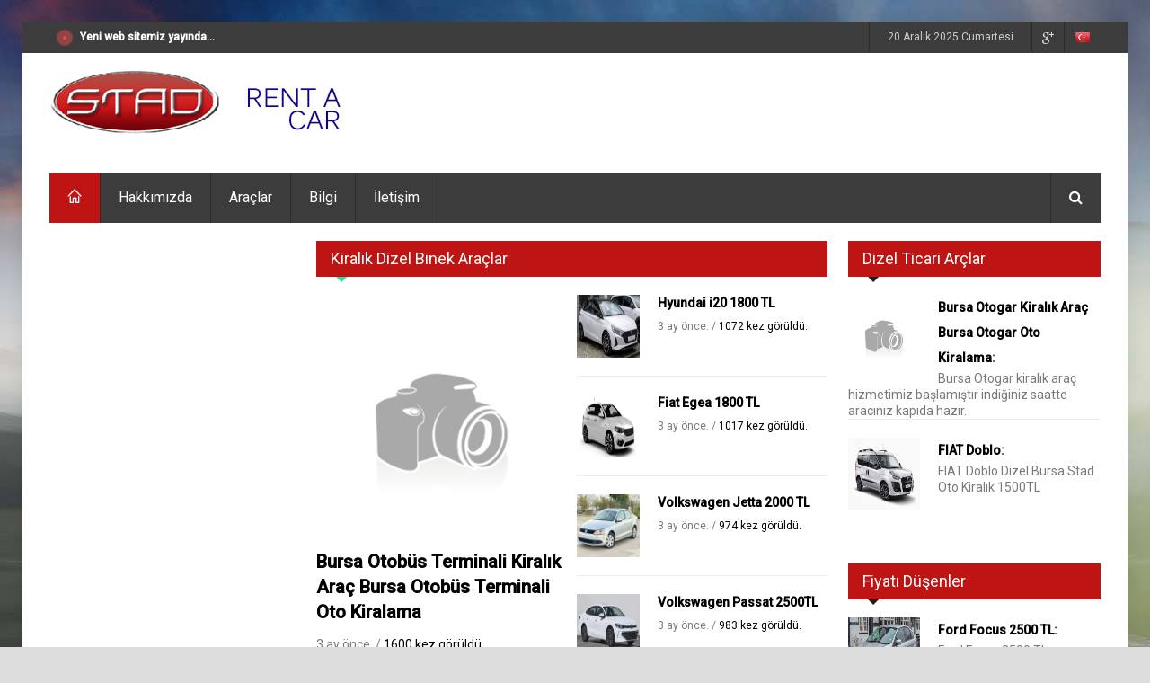

--- FILE ---
content_type: text/html
request_url: http://stadrentacar.com/?h=105&bursa_kiralik_hyundai_accent_blue_dizel_600tl&s=
body_size: 5708
content:



<!DOCTYPE html>
<!--[if IE 8 ]><html class="ie8" lang="en"><![endif]-->
<!--[if IE 9 ]><html class="ie9" lang="en"><![endif]-->
<!--[if (gte IE 10)|!(IE)]><!-->
<html xmlns="http://www.w3.org/1999/xhtml" lang="tr-TR"><!--<![endif]-->
<head>
	<title>  Oto Kiralama Bursa Stad Rent a Car</title>
	<meta name="keywords" content="Stad, Rent a Car, Bursa, Stad, Oto, kiralama, Bursa, Araç, Kiralama, Bursa, Filo, Kiralama, Bursa, Stadyum altı, Osmangazi">
    <meta property="og:url" content="http://stadrentacar.com/?h=105&bursa_kiralik_hyundai_accent_blue_dizel_600tl&s=">
    <meta property="og:title" content=" ">
        <meta property="og:type" content="html">
        <meta property="og:image" content="http://www.maviaysm.com/images/noimg.png">
        <meta property="og:site_name" content="Oto Kiralama Bursa Stad Rent a Car">
    <meta property="fb:app_id" content=" ">
    <meta name="twitter:site" content="@ " />
    ﻿	<meta http-equiv="Content-Type" content="text/html; charset=utf-8"/>
	<meta name="viewport" content="width=device-width, initial-scale=1, maximum-scale=1" />
	<!-- Seo Meta -->
		

	<!-- Styles -->
		<link rel="stylesheet" type="text/css" href="style.css" media="screen" />
		<link rel="stylesheet" type="text/css" href="styles/icons.css" media="screen" />
		<link rel="stylesheet" type="text/css" href="styles/animate.css" media="screen" />
		<link rel="stylesheet" type="text/css" href="styles/responsive.css" media="screen" />
		<link href='http://fonts.googleapis.com/css?family=Roboto:400,300,100,500' rel='stylesheet' type='text/css'>

	<!-- Favicon -->
		<link rel="shortcut icon" href="images/favicon.ico">
		<link rel="apple-touch-icon" href="images/apple-touch-icon.png">

	<!--[if IE]>
		<meta http-equiv="X-UA-Compatible" content="IE=9; IE=8; IE=EmulateIE8; IE=EDGE" />
		<script src="http://html5shim.googlecode.com/svn/trunk/html5.js"></script>
	<![endif]-->
    
    
	<!-- Scripts -->
		<script type="text/javascript" src="js/jquery.min.js"></script>
		<script type="text/javascript" src="js/ipress.js"></script>
		<script type="text/javascript" src="js/owl.carousel.min.js"></script>
		<script type="text/javascript" src="js/jquery.ticker.js"></script>
		<script type="text/javascript" src="js/custom.js"></script>
		<script type="text/javascript">
		$(document).ready(function(e) {
		/* <![CDATA[ */
			function date_time(id){
				date = new Date;
				year = date.getFullYear();
				month = date.getMonth();
				months = new Array('Ocak', 'Şubat', 'Mart', 'Nisan', 'Mayıs', 'Haziran', 'Temmuz', 'Ağustos', 'Eylül', 'Ekim', 'Kasım', 'Aralık');
				d = date.getDate();
				day = date.getDay();
				days = new Array('Pazar', 'Pazartesi', 'Salı', 'Çarşamba', 'Perşembe', 'Cuma', 'Cumartesi');
				h = date.getHours();
				if(h<10){
					h = "0"+h;}
					m = date.getMinutes();
					if(m<10){
						m = "0"+m;
					}
					s = date.getSeconds();
					if(s<10){
						s = "0"+s;
					}
				// result = ''+days[day]+' '+months[month]+' '+d+' '+year+' '+h+':'+m+':'+s;
				result = d+' '+months[month]+' '+year+' '+days[day];
				document.getElementById(id).innerHTML = result;
				setTimeout('date_time("'+id+'");','1000');
				return true;
			}
			window.onload = date_time('date_time');
		/* ]]> */
		});
		</script><style type="text/css">
.a_head{background:#3c3c3c;}
.b_head{margin:10px 0;}
.page-content{margin:20px 0;}
.ticker-swipe{background:#3c3c3c;}
.c_head{background-color:#3c3c3c;}
.widget .title{background-color:#464646;}
#footer{background-color:#3c3c3c;}
li.current.colordefault{background-color:#be1414;}
li.current.colordefault:hover{background-color:#be1414;}
li.current.colordefault:hover>a{background-color:#be1414;}
.home_class{height:56px;background-color:#be1414;}
.title.color10, .cat.color10, li.color10:hover > a, li.color10 li:hover > a, li.current.color10 {background: #be1414}
.color10.title:after {border-top-color: #be1414 !important}
.color10.cat:after {border-left-color: #be1414 !important}
.tbutton.color10 {background: #3c3c3c;}
.tbutton.color10:hover {background: #be1414}
.right_icons a:hover, .search_icon i:hover, .search_icon i.activeated_search {	background: #be1414}
.widget table {border:thin solid #be1414; margin:5px;}
.widget table tr {border:thin solid #be1414; margin:5px 0px 5px 0px;}
.widget table td {border:thin solid #be1414; margin:0px; font-size:9px; color:#000000;}
</style>
</head>
<body">
	<div id="layout" class="boxed">
		<header id="header">
						<div class="a_head">
				<div class="row clearfix">
					<div class="breaking_news lefter">
						<div class="freq_out">
							<div class="freq"><div class="inner_f"></div><div id="layerBall"></div></div>
						</div><!-- /freq -->
						<ul id="js-news" class="js-hidden">
                        							<li class="news-item"><a href="#">Yeni web sitemiz yayında...</a></li>
                        						</ul><!-- /js news -->
					</div><!-- /breaking news -->

					<div class="right_bar">
						<div class="lang">
							<a class="activated_lang" href="#"><img src="images/flag/Turkey.png" alt="TR"></a>
							<div class="more_lang">
                            								<a href=""><img src="images/flag/rsm_.png" alt=""></a>
                            							</div><!-- /more lang -->
						</div><!-- /lang -->

						<div class="social social_head">
							<a href="https://plus.google.com/u/0/b/118343270197180552563/118343270197180552563/about" class="toptip" title="Google Plus"><i class="fa-google-plus"></i></a>
						</div><!-- /social -->

						<span id="date_time"></span><!-- /date -->
					</div><!-- /right bar -->
				</div><!-- /row -->
			</div><!-- /a head -->

			<div class="b_head">
				<div class="row clearfix">
					<div class="logo">
						<a href="index.php" title="Oto Kiralama Bursa Stad Rent a Car"><img src="images/rsm__5.jpg" alt="Oto Kiralama Bursa Stad Rent a Car"></a>
					</div><!-- /logo -->
	
					<div class="ads">
						<a href="#" title="ADS"><img src="images/rsm__9.jpg" alt="Oto Kiralama Bursa Stad Rent a Car Reklam"></a>
					</div><!-- /ads -->
				</div><!-- /row -->
			</div>			<!-- /b head -->			            <div class="row clearfix">
				<div class="sticky_true">
					<div class="c_head clearfix">
						<nav>
							<ul class="sf-menu">
								<li class="current colordefault home_class"><a href="?"><i class="icon-home"></i></a>
								</li>
                                								<li class="color10">
                                <a href="?s=7&arac_kiralama_bursa_oto_kiralama"  >Hakkımızda</a>
                                 								</li>
                                								<li class="color10">
                                <a href="?s=9&bursa_oto_kiralama_fiyatlari"  >Araçlar</a>
                                 								</li>
                                								<li class="color10">
                                <a href="?s=8&bursada_oto_kiralama_bursa_stad_rent_a_car_otomobil_kiralayan_yer_bursa_oto_kiralama_sirketi_otomobil_kiralama_sirketleri_filo_kiralama_sirketi"  >Bilgi</a>
                                 								</li>
                                								<li class="color10">
                                <a href="?s=6&bursa_oto_kiralama"  >İletişim</a>
                                 								</li>
                                                                
                                
                                
								
								
								
							</ul><!-- /menu -->
						</nav><!-- /nav -->
	
						<div class="right_icons">
							<!--<a class="random_post bottomtip" href="#" title="Random Post"><i class="icon-media-shuffle"></i></a>--><!-- /random post -->
	
							<div class="search">
								<div class="search_icon"><i class="fa-search"></i></div>
								<div class="s_form">
									<form action="ara.php" id="search" method="get">
										<input id="inputhead" name="search" type="text" onFocus="if (this.value=='Aramaya Başla...') this.value = '';" onBlur="if (this.value=='') this.value = 'Aramaya Başla...';" value="Aramaya Başla..." placeholder="Aranacak kelime">
										<button type="submit"><i class="fa-search"></i></button>
									</form><!-- /form -->
								</div><!-- /s form -->
							</div><!-- /search -->
						</div><!-- /right icons -->
					</div><!-- /c head -->
				</div><!-- /sticky -->
			</div><!-- /row -->            























		</header><!-- /header -->

		<div class="page-content">
			<div class="row clearfix">
				<div class="grid_9 alpha">
          		                
					<!-- ORTA --><div class="grid_8 omega posts righter">
<div class="posts_block mbf clearfix">
    <div class="title color1" style="background:#be1414;">
        <h4>Kiralık Dizel Binek Araçlar</h4>
    </div>
    <div class="grid_6 alpha">
        <div class="mb float-shadow"><a href="?h=125&bursa_otobus_terminali_kiralik_arac_bursa_otobus_terminali_oto_kiralama&s="><img width="280" style="width:280px" src="images/noimg.png" alt=""></a></div>
        <div class="post_m_content">
            <h3> <a href="?h=125&bursa_otobus_terminali_kiralik_arac_bursa_otobus_terminali_oto_kiralama&s=">Bursa Otobüs Terminali Kiralık Araç Bursa Otobüs Terminali Oto Kiralama</a> </h3>
            <div class="meta mb"> 3 ay önce.    /    <a href="?h=125&bursa_otobus_terminali_kiralik_arac_bursa_otobus_terminali_oto_kiralama&s=">1600 kez görüldü.</a> </div>
            <p>Bursa Otobüs Terminalinde kiralık araç hizmetimiz başlamıştır indiğiniz tsaatte aracınız kapıda hazı..</p>
        </div><!-- post content -->
    </div><!-- grid6 omega -->

    <div class="grid_6 omega">
        <div class="small_slider_travel owl-carousel owl-theme">
                        <div class="item clearfix">
                <ul class="small_posts">
                	                    <li class="clearfix">
                        <a class="s_thumb float-shadow" href="?h=124&hyundai_i20_1800_tl&s="><img width="70" height="70" src="haber/h202509/hbr_291558_124.jpg" alt="Hyundai i20 1800 TL"></a>
                        <h3><a href="?h=124&hyundai_i20_1800_tl&s=">Hyundai i20 1800 TL</a></h3>
                        <div class="meta mb"> 3 ay önce.    /    <a href="?h=124&hyundai_i20_1800_tl&s=">1072 kez görüldü.</a> </div>
                    </li>
                                        <li class="clearfix">
                        <a class="s_thumb float-shadow" href="?h=123&fiat_egea_1800_tl&s="><img width="70" height="70" src="haber/h202509/hbr_291559_525.jpg" alt="Fiat Egea 1800 TL"></a>
                        <h3><a href="?h=123&fiat_egea_1800_tl&s=">Fiat Egea 1800 TL</a></h3>
                        <div class="meta mb"> 3 ay önce.    /    <a href="?h=123&fiat_egea_1800_tl&s=">1017 kez görüldü.</a> </div>
                    </li>
                                        <li class="clearfix">
                        <a class="s_thumb float-shadow" href="?h=122&volkswagen_jetta_2000_tl&s="><img width="70" height="70" src="haber/h202509/hbr_291544_389.jpg" alt="Volkswagen Jetta 2000 TL"></a>
                        <h3><a href="?h=122&volkswagen_jetta_2000_tl&s=">Volkswagen Jetta 2000 TL</a></h3>
                        <div class="meta mb"> 3 ay önce.    /    <a href="?h=122&volkswagen_jetta_2000_tl&s=">974 kez görüldü.</a> </div>
                    </li>
                                        <li class="clearfix">
                        <a class="s_thumb float-shadow" href="?h=121&volkswagen_passat_2500tl&s="><img width="70" height="70" src="haber/h202509/hbr_291547_601.jpg" alt="Volkswagen Passat 2500TL"></a>
                        <h3><a href="?h=121&volkswagen_passat_2500tl&s=">Volkswagen Passat 2500TL</a></h3>
                        <div class="meta mb"> 3 ay önce.    /    <a href="?h=121&volkswagen_passat_2500tl&s=">983 kez görüldü.</a> </div>
                    </li>
                                    </ul>
            </div>
                    </div>
    </div><!-- grid6 omega -->
</div><!-- posts block Travel -->
<div class="posts_block mbf clearfix">
    
    <div class="grid_6 alpha">
        <div class="mb float-shadow"><a href="?h=120&ford_focus_2500_tl&s="><img width="280" style="width:280px" src="haber/h202509/hbr_291548_561.jpg" alt=""></a></div>
        <div class="post_m_content">
            <h3> <a href="?h=120&ford_focus_2500_tl&s=">Ford Focus 2500 TL</a> </h3>
            <div class="meta mb"> 3 ay önce.    /    <a href="?h=120&ford_focus_2500_tl&s=">989 kez görüldü.</a> </div>
            <p>Ford Focus 2500 TL</p>
        </div><!-- post content -->
    </div><!-- grid6 omega -->

    <div class="grid_6 omega">
        <div class="small_slider_travel owl-carousel owl-theme">
                        <div class="item clearfix">
                <ul class="small_posts">
                	                    <li class="clearfix">
                        <a class="s_thumb float-shadow" href="?h=118&bursa_kiralik_renault_clio_4_1600_tl&s="><img width="70" height="70" src="haber/h201903/hbr_091040_932.jpg" alt="Renault Clio 4"></a>
                        <h3><a href="?h=118&bursa_kiralik_renault_clio_4_1600_tl&s=">Renault Clio 4</a></h3>
                        <div class="meta mb"> 7 yıl önce.    /    <a href="?h=118&bursa_kiralik_renault_clio_4_1600_tl&s=">16064 kez görüldü.</a> </div>
                    </li>
                                        <li class="clearfix">
                        <a class="s_thumb float-shadow" href="?h=115&bursa_kiralik_citron_c_elysee_1500_tl&s="><img width="70" height="70" src="haber/h201903/hbr_091042_816.jpg" alt="Citroën C-Elysée"></a>
                        <h3><a href="?h=115&bursa_kiralik_citron_c_elysee_1500_tl&s=">Citroën C-Elysée</a></h3>
                        <div class="meta mb"> 7 yıl önce.    /    <a href="?h=115&bursa_kiralik_citron_c_elysee_1500_tl&s=">11661 kez görüldü.</a> </div>
                    </li>
                                        <li class="clearfix">
                        <a class="s_thumb float-shadow" href="?h=113&bursa_kiralik_renault_megane_4_2000tl&s="><img width="70" height="70" src="haber/h201903/hbr_091046_110.jpg" alt="Renault Megane 4"></a>
                        <h3><a href="?h=113&bursa_kiralik_renault_megane_4_2000tl&s=">Renault Megane 4</a></h3>
                        <div class="meta mb"> 7 yıl önce.    /    <a href="?h=113&bursa_kiralik_renault_megane_4_2000tl&s=">11890 kez görüldü.</a> </div>
                    </li>
                                        <li class="clearfix">
                        <a class="s_thumb float-shadow" href="?h=110&bursa_kiralik_renault_fluance_dizel_1700_tl&s="><img width="70" height="70" src="haber/h201903/hbr_090911_609.jpg" alt="Renault Fluance Dizel"></a>
                        <h3><a href="?h=110&bursa_kiralik_renault_fluance_dizel_1700_tl&s=">Renault Fluance Dizel</a></h3>
                        <div class="meta mb"> 7 yıl önce.    /    <a href="?h=110&bursa_kiralik_renault_fluance_dizel_1700_tl&s=">11060 kez görüldü.</a> </div>
                    </li>
                                    </ul>
            </div>
                    </div>
    </div><!-- grid6 omega -->
</div><!-- posts block Travel -->
<div class="posts_block mbf clearfix">
    
    <div class="grid_6 alpha">
        <div class="mb float-shadow"><a href="?h=99&bursa_kiralik_fiat_linea_1300_tl&s="><img width="280" style="width:280px" src="haber/h201507/hbr_211341_362.jpg" alt=""></a></div>
        <div class="post_m_content">
            <h3> <a href="?h=99&bursa_kiralik_fiat_linea_1300_tl&s=">FIAT Linea</a> </h3>
            <div class="meta mb"> 11 yıl önce.    /    <a href="?h=99&bursa_kiralik_fiat_linea_1300_tl&s=">30122 kez görüldü.</a> </div>
            <p>FIAT Linea Stad Oto Kiralık  1300TL</p>
        </div><!-- post content -->
    </div><!-- grid6 omega -->

    <div class="grid_6 omega">
        <div class="small_slider_travel owl-carousel owl-theme">
                    </div>
    </div><!-- grid6 omega -->
</div><!-- posts block Travel -->
<div class="widget">
    <div class="title" style="background:#be1414"><h4>Not</h4></div>    <p><span style="font-family: Arial  font-size: 12px ">Araç Resimleri Örnektir. Araçlar Sürekli yenilendiğinden Telefonla irtibata geçerek aktif araçları öğrenebilirsiniz...</span></p></div><!-- widget -->
	

						

					</div><!-- end grid9 -->
					
					<!-- SOL --><div class="grid_4 alpha sidebar sidebar_b">
						


					</div><!-- end grid9 -->
				</div><!-- end grid9 -->

				<!-- SAĞ --><div class="grid_3 omega sidebar sidebar_a">
					<div class="widget">
    <div class="title" style="background:#be1414;"><h4>Dizel Ticari Arçlar</h4></div>    <ul class="recent_comments small_posts">
        
        <li class="clearfix">
            <a class="s_thumb float-shadow" href="?h=126&bursa_otogar_kiralik_arac_bursa_otogar_oto_kiralama&s="><img width="80" height="80" src="images/noimg.png" alt="Bursa Otogar Kiralık Araç Bursa Otogar Oto Kiralama"></a>
            <h5><a href="?h=126&bursa_otogar_kiralik_arac_bursa_otogar_oto_kiralama&s=">Bursa Otogar Kiralık Araç Bursa Otogar Oto Kiralama</a>:</h5>
            <p>Bursa Otogar kiralık araç hizmetimiz başlamıştır indiğiniz saatte aracınız kapıda hazır.</p>
        </li>
        
        <li class="clearfix">
            <a class="s_thumb float-shadow" href="?h=102&bursa_kiralik_fiat_doblo_dizel_1500tl&s="><img width="80" height="80" src="haber/h201507/hbr_211359_38.jpg" alt="FIAT Doblo"></a>
            <h5><a href="?h=102&bursa_kiralik_fiat_doblo_dizel_1500tl&s=">FIAT Doblo</a>:</h5>
            <p>FIAT Doblo Dizel  Bursa Stad Oto Kiralık  1500TL</p>
        </li>
    </ul>
</div>
<div class="widget">
    <div class="title" style="background:#be1414;"><h4>Fiyatı Düşenler</h4></div>    <ul class="recent_comments small_posts">
        
        <li class="clearfix">
            <a class="s_thumb float-shadow" href="?h=120&ford_focus_2500_tl&s="><img width="80" height="80" src="haber/h202509/hbr_291548_561.jpg" alt="Ford Focus 2500 TL"></a>
            <h5><a href="?h=120&ford_focus_2500_tl&s=">Ford Focus 2500 TL</a>:</h5>
            <p>Ford Focus 2500 TL</p>
        </li>
        
        <li class="clearfix">
            <a class="s_thumb float-shadow" href="?h=118&bursa_kiralik_renault_clio_4_1600_tl&s="><img width="80" height="80" src="haber/h201903/hbr_091040_932.jpg" alt="Renault Clio 4"></a>
            <h5><a href="?h=118&bursa_kiralik_renault_clio_4_1600_tl&s=">Renault Clio 4</a>:</h5>
            <p>Renault Clio 4 1600 TL  Bursa Kiralık </p>
        </li>
        
        <li class="clearfix">
            <a class="s_thumb float-shadow" href="?h=115&bursa_kiralik_citron_c_elysee_1500_tl&s="><img width="80" height="80" src="haber/h201903/hbr_091042_816.jpg" alt="Citroën C-Elysée"></a>
            <h5><a href="?h=115&bursa_kiralik_citron_c_elysee_1500_tl&s=">Citroën C-Elysée</a>:</h5>
            <p>Bursa Kiralık Citroën C-Elysée 1500 TL</p>
        </li>
        
        <li class="clearfix">
            <a class="s_thumb float-shadow" href="?h=113&bursa_kiralik_renault_megane_4_2000tl&s="><img width="80" height="80" src="haber/h201903/hbr_091046_110.jpg" alt="Renault Megane 4"></a>
            <h5><a href="?h=113&bursa_kiralik_renault_megane_4_2000tl&s=">Renault Megane 4</a>:</h5>
            <p>Renault Megane 4 900TL  Bursa Kiralık</p>
        </li>
        
        <li class="clearfix">
            <a class="s_thumb float-shadow" href="?h=110&bursa_kiralik_renault_fluance_dizel_1700_tl&s="><img width="80" height="80" src="haber/h201903/hbr_090911_609.jpg" alt="Renault Fluance Dizel"></a>
            <h5><a href="?h=110&bursa_kiralik_renault_fluance_dizel_1700_tl&s=">Renault Fluance Dizel</a>:</h5>
            <p>Renault Fluance Dizel 1700 TL</p>
        </li>
        
        <li class="clearfix">
            <a class="s_thumb float-shadow" href="?h=102&bursa_kiralik_fiat_doblo_dizel_1500tl&s="><img width="80" height="80" src="haber/h201507/hbr_211359_38.jpg" alt="FIAT Doblo"></a>
            <h5><a href="?h=102&bursa_kiralik_fiat_doblo_dizel_1500tl&s=">FIAT Doblo</a>:</h5>
            <p>FIAT Doblo Dizel  Bursa Stad Oto Kiralık  1500TL</p>
        </li>
        
        <li class="clearfix">
            <a class="s_thumb float-shadow" href="?h=99&bursa_kiralik_fiat_linea_1300_tl&s="><img width="80" height="80" src="haber/h201507/hbr_211341_362.jpg" alt="FIAT Linea"></a>
            <h5><a href="?h=99&bursa_kiralik_fiat_linea_1300_tl&s=">FIAT Linea</a>:</h5>
            <p>FIAT Linea Stad Oto Kiralık  1300TL</p>
        </li>
    </ul>
</div>
	

<script type="text/javascript">
AC_RunFlashContent('id','flash3','width','271','height','270','quality','high','autoplay','true','loop','true','wmode','window','codebase','http://download.macromedia.com/pub/shockwave/cabs/flash/swflash.cab','pluginspage','http://www.macromedia.com/go/getflashplayer','src','images/reklam.swf');
</script>
<object id="flash3" width="271" height="270" codebase="http://download.macromedia.com/pub/shockwave/cabs/flash/swflash.cab" classid="clsid:d27cdb6e-ae6d-11cf-96b8-444553540000"><param name="quality" value="high"> <param name="autoplay" value="true"> <param name="loop" value="true"> <param name="wmode" value="window"> <param name="movie" value="images/reklam.swf"> <embed width="271" height="270" quality="high" autoplay="true" loop="true" wmode="window" pluginspage="http://www.macromedia.com/go/getflashplayer" src="images/reklam.swf" type="application/x-shockwave-flash"></object>
<noscript>
&lt;object width=271 height=270 classid="clsid:D27CDB6E-AE6D-11CF-96B8-444553540000" codebase="http://download.macromedia.com/pub/shockwave/cabs/flash/swflash.cab"&gt;
&lt;param name="movie" value="images/reklam.swf"&gt;
&lt;param name="quality" value="high"&gt;
&lt;param name="loop" value="true"&gt;
&lt;param name="wmode" value="window"&gt;
&lt;param name="autoplay" value="true"&gt;
&lt;embed src="images/reklam.swf" width=271 height=270 quality="high" TYPE="application/x-shockwave-flash" wmode="window" loop="true" autoplay="true" pluginspage="http://www.macromedia.com/go/getflashplayer"&gt;&lt;/embed&gt;
&lt;/object&gt;
</noscript>

				</div><!-- /grid3 sidebar A -->
			</div><!-- /row -->
		</div><!-- /end page content -->
		<footer id="footer">
			<div class="row clearfix">
				<div class="grid_3">
					<div class="widget">
						<div class="title" style="background:#be1414">
						  <h4>Özetle Biz</h4></div>
						<p>Oto Kiralama Bursa Stad Rent a Car Bursanın güvenilir oto kiralama ofisi 1994 Yılında Bursaspor stadyumu sıra dükkanların da kuruldu. Kısa sürede araç kiralama konusunda güvenilir bir firma olarak anılan STAD Oto kiralama 2008 yılında kendini dijital ortamda tanıtmaya başladı.&nbsp </p>					</div><!-- /widget -->
				</div><!-- /grid3 -->

				<div class="grid_3">
					<div class="widget">
						<div class="title" style="background:#be1414">
						  <h4>Yeni Eklenenler</h4></div>
						<ul class="small_posts">
							<li class="clearfix">
								<a class="s_thumb float-shadow" href="?h=126&bursa_otogar_kiralik_arac_bursa_otogar_oto_kiralama"><img width="70" height="70" src="images/noimg.png" alt="Bursa Otogar Kiralık Araç Bursa Otogar Oto Kiralama"></a>
								<h3><a href="?h=126&bursa_otogar_kiralik_arac_bursa_otogar_oto_kiralama">Bursa Otogar Kiralık Araç Bursa Otogar Oto Kiralama</a></h3>
								<div class="meta mb"> 3 ay önce.  /  <a href="?h=126&bursa_otogar_kiralik_arac_bursa_otogar_oto_kiralama">1573 kez okundu.</a> </div>
							</li>
							<li class="clearfix">
								<a class="s_thumb float-shadow" href="?h=125&bursa_otobus_terminali_kiralik_arac_bursa_otobus_terminali_oto_kiralama"><img width="70" height="70" src="images/noimg.png" alt="Bursa Otobüs Terminali Kiralık Araç Bursa Otobüs Terminali Oto Kiralama"></a>
								<h3><a href="?h=125&bursa_otobus_terminali_kiralik_arac_bursa_otobus_terminali_oto_kiralama">Bursa Otobüs Terminali Kiralık Araç Bursa Otobüs Terminali Oto Kiralama</a></h3>
								<div class="meta mb"> 3 ay önce.  /  <a href="?h=125&bursa_otobus_terminali_kiralik_arac_bursa_otobus_terminali_oto_kiralama">1600 kez okundu.</a> </div>
							</li>
                           
						</ul>
					</div><!-- /widget -->
				</div><!-- /grid3 -->

				<div class="grid_3">
					<div class="widget">
						<div class="title" style="background:#be1414">
						  <h4>İlgi Çekenler</h4></div>
						<ul class="small_posts">
							<li class="clearfix">
								<a class="s_thumb float-shadow" href="?h=99&bursa_kiralik_fiat_linea_1300_tl"><img width="70" height="70" src="haber/h201507/hbr_211341_362.jpg" alt="FIAT Linea"></a>
								<h3><a href="?h=99&bursa_kiralik_fiat_linea_1300_tl">FIAT Linea</a></h3>
								<div class="meta mb"> 11 yıl önce.  /  <a href="?h=99&bursa_kiralik_fiat_linea_1300_tl">30122 kez okundu.</a> </div>
							</li>
							<li class="clearfix">
								<a class="s_thumb float-shadow" href="?h=102&bursa_kiralik_fiat_doblo_dizel_1500tl"><img width="70" height="70" src="haber/h201507/hbr_211359_38.jpg" alt="FIAT Doblo"></a>
								<h3><a href="?h=102&bursa_kiralik_fiat_doblo_dizel_1500tl">FIAT Doblo</a></h3>
								<div class="meta mb"> 11 yıl önce.  /  <a href="?h=102&bursa_kiralik_fiat_doblo_dizel_1500tl">25995 kez okundu.</a> </div>
							</li>
                           
						</ul>
					</div><!-- /widget -->
				</div><!-- /grid3 -->

				<div class="grid_3">
					<div class="widget">
						<div class="title" style="background:#be1414">
					  <h4>Bize Ulaşın</h4></div>
						<p> mail: <a href="mail:bilgi@stadrentacar.com">bilgi@stadrentacar.com</a> </p>
                        <a href="tel:(224) 221 4951"><h3 style="color:#CCC;">(224) 221 4951</h3></a>
						
					</div><!-- /widget -->

					<div class="widget">
						<div class="title" style="background:#be1414"><h4>Bizi Takip Edin</h4></div>
						<div class="social">
							<a href="https://plus.google.com/u/0/b/118343270197180552563/118343270197180552563/about" class="toptip" title="Google Plus"><i class="fa-google-plus"></i></a>
						</div><!-- /social -->
					</div><!-- /widget -->
				</div><!-- /grid3 -->

			</div><!-- /row -->

			<div class="row clearfix">
				<div class="footer_last">
					<span class="copyright"><p><a href="http://stadrentacar.com">Stad Rent a Car</a> 2015 Tüm Hakları Saklıdır.</p></span>

					<div id="toTop" class="toptip" title="Back to Top"><i class="icon-arrow-thin-up"></i></div>
				</div><!-- /last footer -->
			</div><!-- /row -->
		</footer><!-- /footer -->
	</div><!-- /layout -->
    <style type="text/css">
#footer a:hover {color: #be1414}
a:hover {color: #be1414}
.fielderror {border-color: #be1414 !important;}
#contactForm #sendMessage {background: #be1414;}
</style>

</body>
</html>

--- FILE ---
content_type: text/css
request_url: http://stadrentacar.com/styles/responsive.css
body_size: 1741
content:
/* #Tablet (Landscape)
----------------------------------------------------------------------*/
@media only screen and (min-width: 959px) and (max-width: 1177px) {
	body {overflow-x: hidden}
	.boxed, .boxed-margin {width: 98%;margin: 0 auto}
	.boxed-margin {margin: 10px auto}
	.row, .boxed .sticky, .boxed-margin .sticky { width: 950px }
	.tabs li a {padding: 10px 12px}
	.grid_3 .tabs li a {padding: 10px 8px}
	sf-menu a {font-size: 14px}
	.ads {width: 690px}
	.ticker-wrapper.has-js {overflow: hidden;width: 420px}
	.counter li {width: 100%}
}

/* #Tablet (Portrait)
----------------------------------------------------------------------*/
@media only screen and (min-width: 768px) and (max-width: 959px) {
	body {overflow-x: hidden}
	.boxed, .boxed-margin, body[class^="frame_"] .full, body[class^="frame_"] .boxed, body[class^="frame_"] .boxed-margin {width: 100% !important;margin: 0 !important}
	.row { width: 700px }
	.col1, .col2, .col3, .col4, .grid_9 {width: 100%;}
	.sidebar, .post {width: 100%;margin: 0 0 40px}
	.grid_1, .grid_2, .grid_3, .grid_4, .grid_5, .grid_6, .grid_7, .grid_8, .grid_9, .grid_10, .grid_11, .grid_12,
	.grid_1.alpha,.grid_1.omega, .grid_2.alpha,.grid_2.omega, .grid_3.alpha,.grid_3.omega, .grid_4.alpha,.grid_4.omega, .grid_5.alpha,.grid_5.omega,
	.grid_6.alpha,.grid_6.omega, .grid_7.alpha,.grid_7.omega, .grid_8.alpha,.grid_8.omega, .grid_9.alpha,.grid_9.omega, .grid_10.alpha,.grid_10.omega, .grid_11.alpha,.grid_11.omega {width: 100%;margin: 0 0 30px}

	#mobilepro, .subarrow { display: block; }
	.subarrow {display: block;z-index: 99;position: absolute;top: 0;right: 0;cursor: pointer;font-size: 16px;}
	.sf-menu {position: absolute;top: 52px;right: auto;left: 0;background: #1D1E20;}
	.sf-menu a.sf-with-ul {margin-right: 50px !important}
	.sf-menu > li a {padding-left: 20px !important;}
	.sf-menu i, .sf-menu li a {color: #FFF}
	.sf-menu, .sf-sub-indicator {width: 35%!important;display: none; margin: 4px 0 !important }
	.sf-menu li { margin: 0; border: 0 }
	.sf-menu.xactive {display: block!important;}
	.sf-menu li {float: none!important;display: block!important;width: 100%!important;}
	.sf-menu ul:before { content: ""; border-width: 0 0 0 0 !important }
	.sf-menu > li.sfHover:before {color: #000;background: none;width: 0;height: 0px;}
	.sf-menu li:hover ul, .sf-menu li.sfHover ul { padding: 0 !important }
	.sf-menu li { float: none !important; display: block !important; width: 100% !important;overflow: hidden; }
	.sf-menu li a, .sf-menu li:first-child a, .sf-menu ul li, .sf-menu li.current { float: none !important; border: 0; }
	.sf-menu li:hover ul, .sf-menu li.sfHover ul {box-shadow: none;-webkit-animation: initial;animation: initial;-moz-animation: initial;-o-animation: initial; }
	.sf-menu ul {position:static !important; display: none !important; width: 100%; }
	.xpopdrop > ul {display: block !important; visibility: inherit !important }
	.sf-menu li:hover > a, .sf-menu li > a:hover, .sf-menu li.current > a {border: 0}
	.sf-menu li li, .sfHover, .sf-menu li:hover, .sf-menu li li.current { background: none !important }
	.sf-menu li li:hover > a, .sf-menu li li > a:hover, .sf-menu li li.current > a {color: #ddd}
	.sf-menu a {padding: 16px 0}
	.sf-menu li li a {padding-left: 10% !important;}
	.sf-menu li li li a {padding-left: 13% !important;}
	.sf-menu li li li li a {padding-left: 16% !important;}
	.second_menu .sf-menu {top: 31px}

	.logo {margin: 0}
	.ads {width: 468px;margin: 16px 0}
	h3 {font-size: 16px}
	.pagination-tt {margin: 0 0 60px 0}
	.copyright {float: none;display: table;margin: 0 auto}
	#footer .grid_3, #footer .grid_4, #footer .grid_9 {width: 48%; margin: 0 1% 30px}
	.tabs li a {padding: 10px 5px}
	.breaking_news {display: none}
	.ipress_slider .slide_details h3 {padding: 4px 12px;font-size: 12px;font-weight: 300;line-height: 20px}
	.grid_8 .grid_6 {width: 48%}
}

/* #Mobile (Landscape)
----------------------------------------------------------------------*/
@media only screen and (min-width: 480px) and (max-width: 768px) {
	body {overflow-x: hidden}
	.col1, .col2, .col3, .col4, .boxed, .boxed-margin, body[class^="frame_"] .full, body[class^="frame_"] .boxed, body[class^="frame_"] .boxed-margin {width: 100% !important;margin: 0 !important}
	.row { width: 400px }
	.sidebar, .post {width: 100%;margin: 0 0 40px}
	.grid_1, .grid_2, .grid_3, .grid_4, .grid_5, .grid_6, .grid_7, .grid_8, .grid_9, .grid_10, .grid_11, .grid_12,
	.grid_1.alpha,.grid_1.omega, .grid_2.alpha,.grid_2.omega, .grid_3.alpha,.grid_3.omega, .grid_4.alpha,.grid_4.omega, .grid_5.alpha,.grid_5.omega,
	.grid_6.alpha,.grid_6.omega, .grid_7.alpha,.grid_7.omega, .grid_8.alpha,.grid_8.omega, .grid_9.alpha,.grid_9.omega, .grid_10.alpha,.grid_10.omega, .grid_11.alpha,.grid_11.omega {width: 100%;margin: 0 0 30px}

	#mobilepro, .subarrow { display: block; }
	.subarrow {display: block;z-index: 99;position: absolute;top: 0;right: 0;cursor: pointer;font-size: 16px;}
	.sf-menu {position: absolute;top: 52px;right: auto;left: 0;background: #1D1E20;}
	.sf-menu a.sf-with-ul {margin-right: 50px !important}
	.sf-menu > li a {padding-left: 20px !important;}
	.sf-menu i, .sf-menu li a {color: #FFF}
	.sf-menu, .sf-sub-indicator {width: 60%!important;display: none; margin: 4px 0 !important }
	.sf-menu li { margin: 0; border: 0 }
	.sf-menu.xactive {display: block!important;}
	.sf-menu li {float: none!important;display: block!important;width: 100%!important;}
	.sf-menu ul:before { content: ""; border-width: 0 0 0 0 !important }
	.sf-menu > li.sfHover:before {color: #000;background: none;width: 0;height: 0px;}
	.sf-menu li:hover ul, .sf-menu li.sfHover ul { padding: 0 !important }
	.sf-menu li { float: none !important; display: block !important; width: 100% !important;overflow: hidden; }
	.sf-menu li a, .sf-menu li:first-child a, .sf-menu ul li, .sf-menu li.current { float: none !important; border: 0; }
	.sf-menu li:hover ul, .sf-menu li.sfHover ul {box-shadow: none;-webkit-animation: initial;animation: initial;-moz-animation: initial;-o-animation: initial; }
	.sf-menu ul {position:static !important; display: none !important; width: 100%; }
	.xpopdrop > ul {display: block !important; visibility: inherit !important }
	.sf-menu li:hover > a, .sf-menu li > a:hover, .sf-menu li.current > a {border: 0}
	.sf-menu li li, .sfHover, .sf-menu li:hover, .sf-menu li li.current { background: none !important }
	.sf-menu li li:hover > a, .sf-menu li li > a:hover, .sf-menu li li.current > a {color: #ddd}
	.sf-menu a {padding: 16px 0}
	.sf-menu li li a {padding-left: 10% !important;}
	.sf-menu li li li a {padding-left: 13% !important;}
	.sf-menu li li li li a {padding-left: 16% !important;}
	.second_menu .sf-menu {top: 31px}

	.logo {float: none;display: table;margin: 0 auto 10px}
	h3 {font-size: 16px}
	.pagination-tt {margin: 0 0 60px 0}
	.copyright {float: none;display: table;margin: 0 auto}
	.tabs li a {padding: 10px 5px}
	.breaking_news {display: none}
	.grid_8 .grid_6 {width: 48%}
	.ipress_slider .slide_details {display: none}
	.posts_block .alpha {margin-left: 0 !important;margin-right: 1% !important;}
	.posts_block .omega {margin-right: 0 !important;margin-left: 1% !important;}
	#date_time {padding: 5px 10px}
}

/*  #Mobile (Portrait) 320px
----------------------------------------------------------------------*/
@media only screen and (min-width: 100px) and (max-width: 480px) {
	body {overflow-x: hidden}
	.col1, .col2, .col3, .col4, .boxed, .boxed-margin, body[class^="frame_"] .full, body[class^="frame_"] .boxed, body[class^="frame_"] .boxed-margin {width: 100% !important;margin: 0 !important}
	.row { width: 290px; padding: 0; }
	.sidebar, .post {width: 100%;margin: 0 0 40px}
	.grid_1, .grid_2, .grid_3, .grid_4, .grid_5, .grid_6, .grid_7, .grid_8, .grid_9, .grid_10, .grid_11, .grid_12,
	.grid_1.alpha,.grid_1.omega, .grid_2.alpha,.grid_2.omega, .grid_3.alpha,.grid_3.omega, .grid_4.alpha,.grid_4.omega, .grid_5.alpha,.grid_5.omega,
	.grid_6.alpha,.grid_6.omega, .grid_7.alpha,.grid_7.omega, .grid_8.alpha,.grid_8.omega, .grid_9.alpha,.grid_9.omega, .grid_10.alpha,.grid_10.omega, .grid_11.alpha,.grid_11.omega {width: 100%;margin: 0 0 30px}

	#mobilepro, .subarrow { display: block; }
	.subarrow {display: block;z-index: 99;position: absolute;top: 0;right: 0;cursor: pointer;font-size: 16px;}
	.sf-menu {position: absolute;top: 52px;right: auto;left: 0;background: #1D1E20;}
	.sf-menu a.sf-with-ul {margin-right: 50px !important}
	.sf-menu > li a {padding-left: 20px !important;}
	.sf-menu i, .sf-menu li a {color: #FFF}
	.sf-menu, .sf-sub-indicator {width: 80%!important;display: none; margin: 4px 0 !important }
	.sf-menu li { margin: 0; border: 0 }
	.sf-menu.xactive {display: block!important;}
	.sf-menu li {float: none!important;display: block!important;width: 100%!important;}
	.sf-menu ul:before { content: ""; border-width: 0 0 0 0 !important }
	.sf-menu > li.sfHover:before {color: #000;background: none;width: 0;height: 0px;}
	.sf-menu li:hover ul, .sf-menu li.sfHover ul { padding: 0 !important }
	.sf-menu li { float: none !important; display: block !important; width: 100% !important;overflow: hidden; }
	.sf-menu li a, .sf-menu li:first-child a, .sf-menu ul li, .sf-menu li.current { float: none !important; border: 0; }
	.sf-menu li:hover ul, .sf-menu li.sfHover ul {box-shadow: none;-webkit-animation: initial;animation: initial;-moz-animation: initial;-o-animation: initial; }
	.sf-menu ul {position:static !important; display: none !important; width: 100%; }
	.xpopdrop > ul {display: block !important; visibility: inherit !important }
	.sf-menu li:hover > a, .sf-menu li > a:hover, .sf-menu li.current > a {border: 0}
	.sf-menu li li, .sfHover, .sf-menu li:hover, .sf-menu li li.current { background: none !important }
	.sf-menu li li:hover > a, .sf-menu li li > a:hover, .sf-menu li li.current > a {color: #ddd}
	.sf-menu a {padding: 16px 0}
	.sf-menu li li a {padding-left: 10% !important;}
	.sf-menu li li li a {padding-left: 13% !important;}
	.sf-menu li li li li a {padding-left: 16% !important;}
	.second_menu .sf-menu {top: 31px}

	.logo {float: none;display: table;margin: 0 auto 10px}
	h3 {font-size: 16px}
	.pagination-tt {margin: 0 0 60px 0}
	.copyright {float: none;display: table;margin: 0 auto}
	.tabs li a {padding: 10px 5px}
	.breaking_news {display: none}
	.social a {width: 24px}
	.ipress_slider .slide_details, [class^='small_slider_'] .owl-controls, [class^='carousel_'] .owl-controls {display: none !important}
	.posts_block .alpha {margin-left: 0 !important;margin-right: 1% !important;}
	.posts_block .omega {margin-right: 0 !important;margin-left: 1% !important;}
	.post_day .relative .cat:after {border: 0}
}